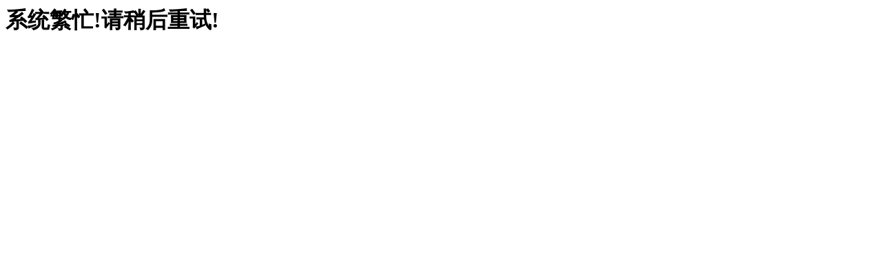

--- FILE ---
content_type: text/html; charset=utf-8
request_url: http://www.shenjiol.com/news/list/222.html
body_size: 38
content:
<h1>系统繁忙!请稍后重试!</h1>